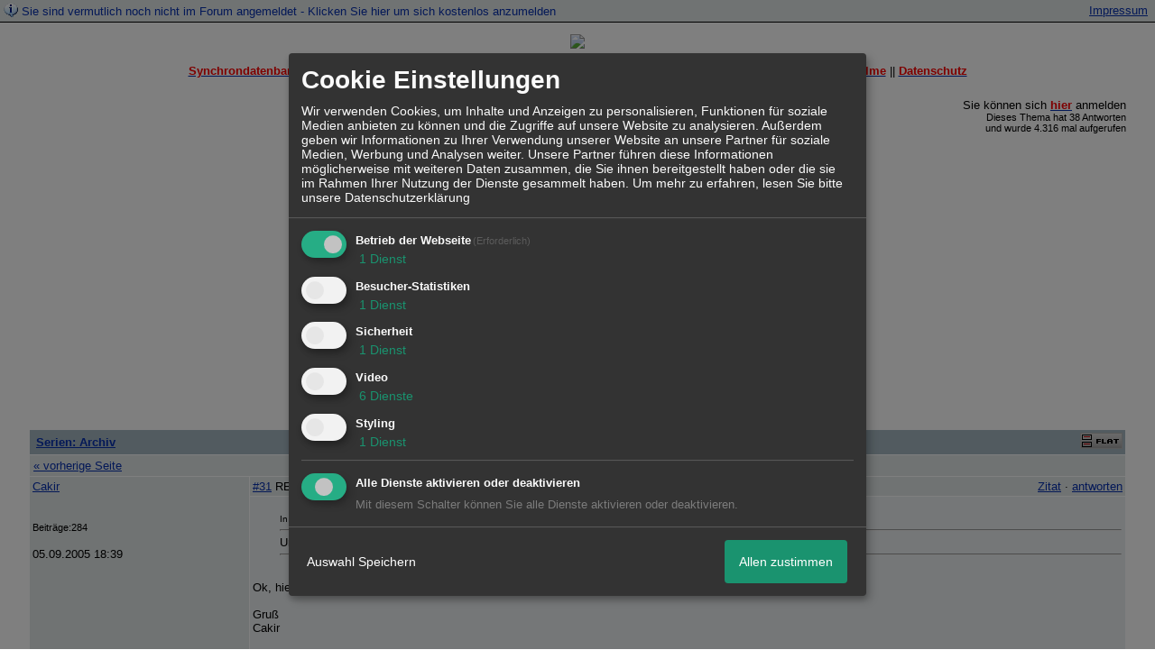

--- FILE ---
content_type: text/html; charset=utf-8
request_url: https://www.google.com/recaptcha/api2/aframe
body_size: 265
content:
<!DOCTYPE HTML><html><head><meta http-equiv="content-type" content="text/html; charset=UTF-8"></head><body><script nonce="4d5eEpiDnMMaJHyJJ8DsAA">/** Anti-fraud and anti-abuse applications only. See google.com/recaptcha */ try{var clients={'sodar':'https://pagead2.googlesyndication.com/pagead/sodar?'};window.addEventListener("message",function(a){try{if(a.source===window.parent){var b=JSON.parse(a.data);var c=clients[b['id']];if(c){var d=document.createElement('img');d.src=c+b['params']+'&rc='+(localStorage.getItem("rc::a")?sessionStorage.getItem("rc::b"):"");window.document.body.appendChild(d);sessionStorage.setItem("rc::e",parseInt(sessionStorage.getItem("rc::e")||0)+1);localStorage.setItem("rc::h",'1769822938009');}}}catch(b){}});window.parent.postMessage("_grecaptcha_ready", "*");}catch(b){}</script></body></html>